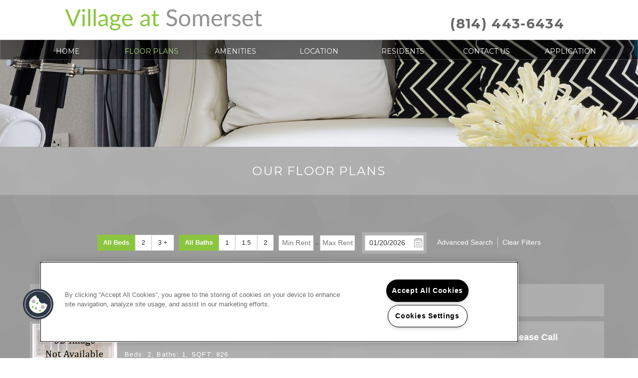

--- FILE ---
content_type: text/css; charset=utf-8
request_url: https://villageatsomerset.com/CMSPages/GetResource.ashx?stylesheetname=RPcssMaster_S0061-Lux
body_size: 8112
content:
@import url(https://fonts.googleapis.com/css?family=Montserrat:400,700);@import url(https://fonts.googleapis.com/css?family=Raleway);*{padding:0;margin:0}body{font-family:"Montserrat",Arial,sans-serif;font-size:14px;color:#fff;background-color:#8bc540}#ResBody,#ResBody #ResContainer{color:#333}h1{font-size:1.5em}p{margin-top:10px;letter-spacing:.02em;line-height:20px;color:#fff}ul{list-style-position:inside}#homeTitle h1.propertyName{text-transform:uppercase;letter-spacing:.525em;font-size:1.62em;font-family:'Raleway';color:#d3d3d3;border-bottom:1px solid #d3d3d3;max-width:800px;margin:0 auto;padding:25px 0;margin-top:50px}.full{margin:0 auto;position:relative}h1,h2,h3,h4,h5{padding:0;margin:0}a{text-decoration:none;color:#6f9d33}a:hover{text-decoration:underline}a img{text-decoration:none;border:none}.clear{clear:both}#header{margin:0 auto;overflow:hidden}#headerGallery{margin:0 auto}#headerMain{display:inline-block;width:100%;padding:10px;background-color:#929191;margin-bottom:-5px;height:80px;position:relative;z-index:1;background-color:#fff;box-shadow:0 0 60px -2px rgba(0,0,0,.1)}#header-wrapper{max-width:1024px;height:100%;margin:0 auto;position:relative}#header .logoSpan{position:relative}#header .logoSpan,#header .seo-number{float:left}#popUpWindowText p{color:#333}#header .menuHover{background:rgba(0,0,0,.7)}#headerMenu:hover{background:rgba(0,0,0,.7)}#menuElem{list-style-type:none}#menuElem li{float:left;display:inline-block}#headerMenu{height:40px;background-color:#ddd;box-sizing:border-box;position:absolute;float:left;width:100%;text-align:center;z-index:2;overflow:hidden;left:50%;top:80px;margin-left:-50%;background-color:rgba(0,0,0,.5);margin-bottom:-40px;border:solid 1px rgba(255,255,255,.2);z-index:10;transition:background-color .7s ease}#headerMenu #menuElem{clear:left;float:left;margin:0 auto;height:100%;max-width:1190px;position:relative;left:50%;text-align:center;list-style:none;max-width:1200px}#headerMenu #menuElem li{width:168px;height:100%;display:block;float:left;list-style:none;position:relative;right:50%}#headerMenu #menuElem li a{color:#fff;text-transform:uppercase;height:100%;display:block;padding-top:12px;box-sizing:border-box;font-family:"Montserrat";transition:color .3s ease}#headerMenu #menuElem li.active{position:relative}#headerMenu #menuElem li.active a,#headerMenu #menuElem li a:hover,#headerMenu #menuElem li.HighLighted a{color:#add679;text-shadow:0 0 30px #000}#headerContent{float:right;line-height:2.5em;color:#666;height:70px;position:absolute;width:375px;right:20px;top:0;display:flex;justify-content:flex-end;align-items:center}#headerContent .seo-number{font-size:1.9em;margin-top:4px;font-family:"Montserrat";color:#666;letter-spacing:.05em;font-weight:700;float:right;order:1;white-space:nowrap}#headerContent .live-chat-container{order:3}#headerContent .residents{order:2}#headerContent .seo-number:hover{cursor:default}#headerContent .live-chat-container a,#headerContent a._blank{padding:2px 20px;line-height:2.2em;margin:3px 0 0 12px;display:inline-block;width:124px;text-align:center;border:2px solid #666;box-shadow:0 0 1px #757575;color:#666;float:right;text-transform:uppercase;font-weight:700;font-family:"Montserrat";font-size:.85em;letter-spacing:.06em;transition:all .5s ease}#headerContent a:hover{color:#fff;background-color:#666}.logospan,.logoSpan img{max-width:400px;max-height:60px}.GalleryV2{background:#9c9c9c url('https://cs-cdn.realpage.com/CWS/1894546/CMSScripts/Custom/Templates/Standard/lux/images/congruent_pentagon-bg2.png');border-bottom:solid 1px #c8c8c8}#headerGallery .sliderd_container{margin:0 auto}.sliderd_container .fw-bullets{top:auto}#headerGallery .flexslider{background:none;margin:0 auto}#headerGallery .flexslider .slides{background:none}#headerGallery .flexslider .slides img{max-height:640px;margin:0 auto;width:auto!important}body .FloorPlansV3 .flexslider .slides img{width:100% !important}.flexslider .slides>li{position:relative}#headerGallery .nivo-caption h1,#headerGallery .nivo-caption{width:100%;color:#fff;background-color:rgba(0,0,0,.4);text-align:center;font-size:1em;line-height:40px;font-weight:normal;padding:0 10px;height:40px;position:absolute;bottom:0}#headerGallery .slides-banner{margin-bottom:0}#headerGallery .slides-banner li{height:260px;display:inline}@media(max-width:767px){#headerGallery .slides-banner li{height:200px}}#headerGallery .headerGalleryHome .slides-banner li{height:500px;display:inline}@media(max-width:1200px){#headerGallery .headerGalleryHome .slides-banner li{height:400px}}@media(max-width:767px){#headerGallery .headerGalleryHome .slides-banner li{height:300px}}@media(max-width:522px){#headerGallery .headerGalleryHome .slides-banner li{height:240px}}.flexslider .flex-next,.flexslider .flex-prev{margin-top:-12px}.full{background:#929191 url("https://cs-cdn.realpage.com/CWS/1894546/CMSScripts/Custom/Templates/Standard/lux/images/congruent_pentagon-bg2.png")}#page-wrapper{text-align:center;margin:0 auto;padding:20px 0 0 0;height:100%;display:inline-block;width:100%;overflow:hidden;font-size:12px}#homeTitle,#homeDescription,.page_floorplans,#page-wrapper .secondarycotent,.page_neighborhood,#main-content,.page_404,.privacy-policy-page,.thankyoupage,.specials-page{padding-left:10px;padding-right:10px}.imgVignette{display:none}.CallToActionTopElm{float:left;margin:0 12px}#ctas{display:inline-block;padding:30px 0}#ctas a{display:block;height:280px;position:relative}#cta-wrapper{background:#838282 url('https://cs-cdn.realpage.com/CWS/1894546/CMSScripts/Custom/Templates/Standard/lux/images/congruent_pentagon-bg2.png');box-shadow:0 0 200px 2px #929191;-webkit-box-shadow:0 0 200px 2px #929191;-moz-box-shadow:0 0 200px 2px #929191;box-shadow:0 0 200px 2px rgba(255,255,255,.05);-webkit-box-shadow:0 0 200px 2px rgba(255,255,255,.05);-moz-box-shadow:0 0 200px 2px rgba(255,255,255,.05);border-top:1px solid rgba(0,0,0,.05);padding:20px 0 20px 0}#cta-wrapper .body_text{background-color:#fff;background-color:rgba(255,255,255,.8);position:absolute;top:50%;left:50%;margin-top:-28px;margin-left:-113px;height:56px;width:226px;padding:18px 0;box-sizing:border-box;font-size:1.2em;font-weight:bold;text-transform:uppercase;color:#333;transition:all .5s ease}.CallToActionImage{transition:all .5s ease}.CallToActionImage:after{content:"";width:100%;height:100%;display:block;position:relative;background:#000;position:absolute;top:0;opacity:0;transition:all .5s ease}.ctaWidgetLink:hover>.CallToActionImage:after{opacity:.2}.ctaWidgetLink:hover>.body_text{background:rgba(255,255,255,1)!important;-webkit-box-shadow:0 1px 4px 1px rgba(0,0,0,.4),0 0 40px rgba(0,0,0,.1) inset;-moz-box-shadow:0 1px 4px 1px rgba(0,0,0,.4),0 0 40px rgba(0,0,0,.1) inset;box-shadow:0 1px 4px 1px rgba(0,0,0,.4),0 0 40px rgba(0,0,0,.1) inset}#cta-wrapper .body_text:before:hover,.#cta-wrapper .body_text:after:hover{content:"";position:absolute;z-index:-1;-webkit-box-shadow:0 0 20px rgba(0,0,0,.8);-moz-box-shadow:0 0 20px rgba(0,0,0,.8);box-shadow:0 0 20px rgba(0,0,0,.8);top:0;bottom:0;left:10px;right:10px;-moz-border-radius:100px / 10px;border-radius:100px / 10px;}#jgv{padding:50px 0}#jgv .slider{display:inline-block;width:100%;max-width:1040px}#jgv .slider>div{width:100%;margin:0 auto}#jgv .fw-bullets{top:initial}#rmo .rmo2Testimonial .image-Facebook,#rmo .rmo2Testimonial .image-Twitter{background-image:none}#rmo .rmo2Testimonial .testimonialIcon:before{font-family:'fontello';font-style:normal;font-weight:normal;speak:none;display:inline-block;text-decoration:inherit;margin-right:.2em;text-align:center;font-variant:normal;text-transform:none;line-height:22px;margin-left:.2em;color:#fff;border:solid 4px #fff;height:38px;width:38px;border-radius:19px;box-sizing:border-box;font-size:19px;line-height:31px}#rmo .rmo2Testimonial .testimonialIcon.image-Facebook:before{content:''}#rmo .rmo2Testimonial .testimonialIcon.image-Twitter:before{content:''}#homeDescription{max-width:1024px;margin:0 auto;padding:0 20px 60px 20px;text-align:left;font-family:'Montserrat',sans-serif}#homeTitle h1{text-transform:uppercase;color:#fff;text-align:center;margin-bottom:30px;font-size:1.8em;letter-spacing:.1em;max-width:800px;margin:30px auto;font-family:'Montserrat',sans-serif}#homeDescription h2{letter-spacing:.04em}#homeDescription p{margin-bottom:22px;line-height:20px;letter-spacing:.03em;font-size:1.1em;color:#fff}#homeDescription em{display:none}#rmo{height:320px;padding-top:50px;box-sizing:border-box;border-top:1px solid rgba(0,0,0,.1);position:relative;display:none}#rmo .rmo2Testimonial{margin:0;right:initial;width:60%;left:50%;margin-left:-30%;text-transform:uppercase}#rmo .rmo2Testimonial .pnlRmo2Opacity{background:0}#rmo .rmo2Next{display:none}#rmo #testimonialsUl{margin-top:45px}#rmo .rmo2Testimonial .pnlTestimonials{width:100%}#rmo .testimonial{font-size:1.5em;line-height:26px;height:auto}#rmo .testimonial-lightbox{color:#333}#rmo #rmo-button{height:56px;width:226px;background-color:rgba(255,255,255,.5);margin:0;left:50%;margin-left:-113px;text-transform:uppercase;position:absolute;top:215px;font-size:1.2em;font-weight:bold;text-transform:uppercase;color:#333;line-height:58px;transition:all .5s ease}#rmo #rmo-button:hover{background-color:rgba(255,255,255,1);cursor:pointer}#rmo .rmo2Testimonial{color:#fff}.page_floorplans,.page_gallery,.page_amenites,.page_neighborhood,#main-content,.page_404,.privacy-policy-page,.thankyoupage,.specials-page,.page_blog{max-width:1200px;margin:0 auto;box-sizing:border-box}.pageHeader,.page_articles h1{padding:35px 0;text-transform:uppercase;font-size:1.5em;text-shadow:none;color:#fff;font-family:"Montserrat";letter-spacing:.08em;display:block}.page_articles h1{text-align:center}.pageHeader,.page_articles h1{padding:35px 0;margin-bottom:40px;text-transform:uppercase;margin-top:0;font-size:2em;text-shadow:none;margin:-20px -100% 40px -100%;background:rgba(255,255,255,.2)}.secondarycotent{max-width:1024px;margin:0 auto}.CMSSiteMapList{text-align:left;margin:0 auto;width:102px}#neighborhood-container .multipleResults{background-color:#fff;color:#333}.SocialReferral{max-width:1200px;margin:0 auto;text-align:left}body .FloorPlansV2 #cont-leftsidebar .img_area img{border:0;max-height:initial;margin:initial;width:100% !important}#unitImagesThumbnailSlider{width:auto}.secondarycontent,#page_gallery_bottom_content{text-align:justify;margin-top:24px}#page-wrapper .secondarycotent{text-align:left}.secondarycontent h1,.secondarycontent h2{text-align:center}.fpsubtitle{text-align:left}.FloorPlansV3 #unitInfoPanel .unit-container .unit-amenity-link{background:#eee;padding:1px 3px;margin-left:6px;border-radius:2px;margin:0;display:block;margin-top:5px}#page-wrapper .FloorPlansV3 #topbar{display:inline-block}.FloorPlansV3 .availabilityFilter p{color:#333}#page-wrapper .FloorPlansV3 #topbar .open>.dropdown-menu{margin-top:-2px}.FloorPlansV3 #topbar .filters-container .dropdown-menu>li>a:hover{background:#8bc540;color:#fff}.FloorPlansV3{text-align:left}#page-wrapper .FloorPlansV3 #contentarea,.FloorPlansV3 #topbar{background:none!important}.FloorPlansV3 a{color:#fff}#page-wrapper .FloorPlansV3 .floorplan-block{background:none;border:none;background-color:#b2b2b2;background-color:rgba(255,255,255,.2)}#page-wrapper .FloorPlansV3 .floorplan-block:hover,#page-wrapper .FloorPlansV3 .floorplan-block.selected{background-color:#bdbdbd;background-color:rgba(255,255,255,.4)}#page-wrapper .FloorPlansV3 #text-area{font-size:.9em;letter-spacing:.1em;color:#fff}#page-wrapper .FloorPlansV3 #contentarea h2{color:#8bc540;padding:5px 2px 5px 0;margin-bottom:10px;font-size:1.2em;letter-spacing:.1em;display:inline-block}#page-wrapper .FloorPlansV3 #text-area .content_area{width:100%}#page-wrapper .filters-container .dropdown-toggle{background-color:#eee;border-radius:2px}#page-wrapper .tab-content.tab-fpdetails-amenities{text-align:left}#page-wrapper #topbar .filters-container .dropdown{border:none}#page-wrapper #topbar .open .dropdown-toggle{background-color:#fff}#page-wrapper .FloorPlansV3 #contentarea .specification{float:none}#page-wrapper .FloorPlansV3 #unitInfoPanel .unit-container{background-color:#b2b2b2;background-color:rgba(255,255,255,.2)}#page-wrapper .FloorPlansV3 #unitInfoPanel .unit-container:hover{background-color:#bdbdbd;background-color:rgba(255,255,255,.4)}#page-wrapper .FloorPlansV3 .butt_area .fp-price-range{color:#fff}#page-wrapper .FloorPlansV3 #unitInfoPanel .unit-container .unit-rent{margin:-10px 0 10px 0;color:#333}#page-wrapper .FloorPlansV3 #floorplan-header{background-color:#b2b2b2;background-color:rgba(255,255,255,.2);padding:10px;-webkit-border-radius:2px;-moz-border-radius:2px;border-radius:2px}#page-wrapper .FloorPlansV3 #topbar .calendra{background-color:#b2b2b2;background-color:rgba(255,255,255,.2);padding:6px;-webkit-border-radius:2px;-moz-border-radius:2px;border-radius:2px}#page-wrapper .FloorPlansV3 #unitInfoPanel .unit-list-fp-header .choice{background-color:#b2b2b2;background-color:rgba(255,255,255,.2);margin-bottom:10px}#page-wrapper .FloorPlansV3 #unitInfoPanel .unit-container .available-now{background:#eee;padding:3px;margin-left:6px;border-radius:2px}#page_fp_quote,#page_fp_quote p{color:#333}#divFpmv2Container{background-color:#fff}#page-wrapper .FloorPlansV2 #contentarea h2{font-size:14px;text-transform:uppercase}#page-wrapper .FloorPlansV2 #view-area-floor-plan .view-area-floor-plan ul li{font-size:.9em;padding-left:1em;text-indent:-1em}.page_floorplans .FloorPlansV2 #view-area-floor-plan .view-area-floor-plan .unit-show-hide,.page_floorplans .FloorPlansV2 #contentarea .button_2,.page_floorplans .FloorPlansV2 .pagination>.active>a,.page_floorplans .FloorPlansV2 .pagination>.active>span,.page_floorplans .FloorPlansV2 .pagination>.active>a:hover,.page_floorplans .FloorPlansV2 .pagination>.active>span:hover,.page_floorplans .FloorPlansV2 .pagination>.active>a:focus,.page_floorplans .FloorPlansV2 .pagination>.active>span:focus{color:#fff}.page_floorplans .FloorPlansV2 #view-area-floor-plan .view-area-floor-plan .unit-show-hide{width:15%}.page_floorplans .FloorPlansV2 #contentarea{text-align:left}.FloorPlansV2 .read-more-fp ul{line-height:16px;color:#333}.page_floorplans .FloorPlansV2 .amenities-title-1{color:#fff}.FloorPlansV1 .AmenityBoxHorizontal span.SectionTitle{background-color:#838282;width:100%;display:block;padding:10px}.FloorPlansV1 #page_floorplans .Apartment{text-align:left}.FloorPlansV1 #fpw_fp_desctiption{padding-left:30px;margin-bottom:22px}.FloorPlansV1 #fpw_fp_desctiption ul{margin-left:30px}.FloorPlansV1 #ulResidenceFeatures{padding:20px;margin-left:40px!important}.FloorPlansV1 #h1_residence_features{padding:20px 0;text-transform:uppercase;font-size:1.5em;text-shadow:none;font-family:"Montserrat";letter-spacing:.2em}#page-wrapper .page_amenites .dvAmenityZone .slider{width:315px;height:246px;float:left;position:static}.page_amenites #amenityTopPanel .flex-control-paging li a{border:2px solid #8bc540}#page-wrapper .page_amenites #amenityTopPanel .flex-control-paging li a.flex-active{border:2px solid #7db139}#page-wrapper .page_amenites .slider{width:100%}#page-wrapper #amenityTopPanel #communityAmenties{background-color:#929191!important}.page_amenites .parking-container{border:none}.page_amenites .pet-policy-container{border:none}.page_amenites #communityAmenties ul li{color:#fff}#page-wrapper #communityAmenties #divshowallcommunities a#showallcommunities{float:left}#page-wrapper .parkingDetails h3,#page-wrapper .pet-policy-details h3,#AmenitiesContent h4{background-color:rgba(255,255,255,.2);padding:10px;text-align:left;color:#fff}.pet-policy-details .div-label-discription,.pet-policy-details .div-label{line-height:1.5em}#page-wrapper .pet-policy-container{margin:0 10px}#page-wrapper #amenityTopPanel #communityAmenties{width:42.8%;padding:20px 0 20px 20px;margin-left:42px}#page-wrapper #amenityTopPanel #galleryContainer{width:40%;float:right}#page-wrapper .pet-policy-details{background:none}#page-wrapper .pet-policy-details h3{background:#929191 url("https://cs-cdn.realpage.com/CWS/1894546/CMSScripts/Custom/Templates/Standard/lux/images/paw.png")center left 6px no-repeat;padding-left:40px}#page-wrapper .parkingDetails{background:none;padding:0}#page-wrapper .parkingDetails h3{background:#929191 url("https://cs-cdn.realpage.com/CWS/1894546/CMSScripts/Custom/Templates/Standard/lux/images/car.png")center left 6px no-repeat;padding-left:40px}#page-wrapper #AmenitiesContent{max-width:1130px;margin:0 auto;padding:40px;text-align:justify}#page-wrapper .featured-amenities{text-align:left;border:none}#page-wrapper .featured-amenities .section{color:#fff;list-style-type:none}#page-wrapper .featured-amenities .section.hover:before{content:".";position:relative;left:-6px;top:-4px}#page-wrapper .dvAmenityZone .flexslider .slides img{min-height:246px;width:auto}#page-wrapper .featured-amenities .section.hover.viewmore{float:none}#page-wrapper .featured-amenities .section.hover.viewmore span{font-weight:bold}#page-wrapper .featured-amenities .section.hover.viewmore:before{display:none}#page-wrapper #dialogamenties{text-align:left;padding:0 20px}#page-wrapper .featured-amenities .section li span{color:#fff;font-size:14px}#page-wrapper .web_dialog{height:auto;padding-bottom:20px}#page-wrapper .amenities-list{text-align:left}#page-wrapper .amenities-list h3{color:#fff}#page-wrapper .amenities-list ul{padding-left:16px}#page-wrapper .amenities-list li,#page-wrapper .amenities-list li span{color:#fff;color:#666;list-style-position:inside;white-space:nowrap;overflow:hidden;text-overflow:ellipsis}#page-wrapper .show-all-less{color:#fff;right:20px}#page-wrapper .show-all-less:hover{cursor:pointer}#page-wrapper #divAptAmenityContainerTitle{text-align:left}#page-wrapper .page_amenites #galleryContainer .nivo-caption{background-color:#929191}.neighborhood-widget *{box-sizing:border-box}.neighborhood-widget .neighborhood-widget__search .form-group{text-align:left;border-bottom:1px solid rgba(255,255,255,.1)}.neighborhood-widget .neighborhood-widget__search .form-group .form-control{border:none !important}.neighborhood-widget p{color:#666}.neighborhood-widget .neighborhood-widget__categories{text-align:left}.page_neighborhood .neighborhood-widget .neighborhood-widget__nav{top:30px;text-align:left}body .neighborhood-widget .neighborhood-widget__marker{padding:15px 0}#neighborhood_bottom_content{margin-top:50px;text-align:justify}.page_neighborhood #tabDirectionsHeader{text-align:left}#panel-container #MapArea .infoBox{text-align:left;color:#333}#page-wrapper .neighborhood-search-panel label{color:#333}#page-wrapper .rp_n_3_SearchRadius label{color:#333}#page-wrapper #topPanel .topPanel-PropertyAddress span{color:#333;padding-top:5px}#page-wrapper #topPanel{padding-bottom:5px}#p_lt_zoneContent_pageplaceholder_p_lt_zoneWidgetsTitle_WebPartLoader_pnlContainer{display:inline-block;width:100%}#page-wrapper .mCustomScrollBox{height:513px!important}#page-wrapper #categoriesContainer{text-align:left}#page-wrapper #categoriesContainer button.categoryBtn{color:#666;padding:5px}#page-wrapper #categoriesContainer button.categoryBtn:hover,#page-wrapper #categoriesContainer button.categoryBtnActive{background-color:#b2b2b2;background-color:rgba(255,255,255,.2);padding:5px}#page-wrapper #rp_n_3_container{margin:0 auto;max-width:100%}#page-wrapper .rp_n_3_RightContainer #MapArea{width:100%!important}#page-wrapper #rp_n_3_accordion h2{background-image:none;border-top:2px solid #929191}#page-wrapper #rp_n_3_accordion .pane a{background-color:#f3f9eb;background-image:none;text-align:left;border-bottom:1px solid #e7f3d8;color:#0d1306}#page-wrapper .drivingDirections,#page-wrapper .drivingDirections p{color:#333;border:none;line-height:1.5em;text-align:left}.page_neighborhood .drivingDirections h2{margin-bottom:20px;text-transform:capitalize}#page-wrapper #tabDirectionsContent{text-align:left !important}.page_contactus .shortblurcontact-text{margin:20px;padding:8px}#ContactContent{text-align:justify;margin-top:32px}#page-wrapper .DefaultTop{background:none;border:none;-webkit-border-radius:2px;-moz-border-radius:2px;border-radius:2px}#page-wrapper .contactUs .DefaultMiddle .rightColumn{border:none;-webkit-border-radius:2px;-moz-border-radius:2px;border-radius:2px}#page-wrapper .leftColumn{padding:0 20px 20px;box-sizing:border-box}#page-wrapper .div-left-form .div-left .input_form{margin-bottom:10px}#page-wrapper .div-right div .input_form{margin-bottom:14px}#page-wrapper .required-field-mark{padding-right:5px}#page-wrapper #left-contact{background-color:#b2b2b2;background-color:rgba(255,255,255,.2);margin-top:15px}#page-wrapper .contactdetail h3,#page-wrapper .contactUs .office_hours h3,#page-wrapper #left-contact h3{color:#6f9d33}#page-wrapper #widget_contact_us_2 #cu_2_body .right{text-align:left}#page-wrapper #cu_2_body #cu_2_formdiv div.cu-2-submit{float:left;margin:10px 0}#cu_2_body .cu-2-submit .btn-txt2{color:#fff}.cu_2_error{clear:both}.slider .fw-right-arrow:after,.slider .fw-left-arrow:after{color:#777;color:rgba(0,0,0,.7);font-size:22px;height:40px;width:40px;line-height:40px;text-shadow:none;box-sizing:border-box;background-color:#fff;background-color:rgba(255,255,255,.4);border-radius:20px;box-shadow:0 0 4px 0 rgba(50,50,50,.1)}.slider .gs-right-arrow:after,.slider .gs-left-arrow:after{color:#777;color:rgba(0,0,0,.7);font-size:44px;height:80px;width:80px;line-height:80px;text-shadow:none;box-sizing:border-box;background-color:#fff;background-color:rgba(255,255,255,.4);border-radius:40px;box-shadow:0 0 4px 0 rgba(50,50,50,.1)}.slider .gs-right-arrow:after{margin-left:-60px}.fw-left-arrow:after{padding-right:8px}.slider .fw-right-arrow{margin-right:30px}#page-wrapper .gallerySquareContainer #widget_header_buttons a.column3:hover,#widget_header_buttons a.column3.selected{border:1px solid #fff!important}#page-wrapper .gallerySquareContainer #widget_header_buttons a.column4:hover,#widget_header_buttons a.column4.selected{border:1px solid #fff!important}#page-wrapper .gallerySquareContainer #widget_header_buttons a#btnPlaySlideshow:hover{border:1px solid #fff!important}#page-wrapper .gallerySquareContainer .mix .titles p{background:#6f9d33}#page-wrapper .gallerySquareContainer .meta.name{margin:2px 5px 0 0}#page-wrapper .gallerySquareContainer .img_wrapper img{box-shadow:0 0 0 5px #fff}body .full .flexslider{width:100%;border:none}.gallerySquareContainer{width:90%;margin:0 auto}.page_articles{text-align:left;max-width:1200px;margin:0 auto}.seoBreadCrumbs{float:left;padding-top:5px}.page_articles h2{margin:10px 0;text-decoration:underline}#page-wrapper #carousel{box-sizing:border-box;background:#9c9c9c!important}.page_blog .blog-pager-list{padding-right:200px}#footer{margin:0 auto;min-height:210px;background-color:#fff;text-align:center;color:#999;padding-bottom:10px;margin-top:40px}#footer #menuElem{display:inline-block;margin:0 auto;padding:0 6px;max-width:1026px;margin:25px 0 12px 0}#footer #menuElem li{margin:0 15px}#footer .seo-number{float:none !important}#footer #menuElem li a{color:#666;font-size:.88em}#footer #menuElem li a:hover{border-bottom:1px dotted #999}#footer .mobilePhoneFooter{display:none;font-size:1.2em}#footer .clickToPopUp{clear:both;font-size:.88em;padding:10px 0}#footer #rplogo,#footer #pmclogo{margin-left:8px;margin-right:8px}body #ADA-HUD-Links{margin-left:25px;margin-right:25px}body #ADA-HUD-Links a svg{transition:all .3s ease}body #ADA-HUD-Links a:hover svg{fill:#8bc540}@font-face{font-family:'fontello';src:url('https://cs-cdn.realpage.com/CWS/1894546/CMSScripts/Custom/Templates/Standard/lux/fonts/fontello.eot');src:url('https://cs-cdn.realpage.com/CWS/1894546/CMSScripts/Custom/Templates/Standard/lux/fonts/fontello.eot') format('embedded-opentype'),url('https://cs-cdn.realpage.com/CWS/1894546/CMSScripts/Custom/Templates/Standard/lux/fonts/fontello.woff') format('woff'),url('https://cs-cdn.realpage.com/CWS/1894546/CMSScripts/Custom/Templates/Standard/lux/fonts/fontello.ttf') format('truetype'),url('https://cs-cdn.realpage.com/CWS/1894546/CMSScripts/Custom/Templates/Standard/lux/fonts/fontello.svg') format('svg');font-weight:normal;font-style:normal}[class^="icon-"]:before,[class*=" icon-"]:before{font-family:'fontello';font-style:normal;font-weight:normal;speak:none;display:inline-block;text-decoration:inherit;width:1em;margin-right:.2em;text-align:center;font-variant:normal;text-transform:none;line-height:1em;margin-left:.2em}.icon-mobile:before{display:inline-block !important}.icon-chat-empty:before{content:''}.icon-mobile:before{content:'' !important}.icon-rss:before{content:''}.icon-clock:before{content:''}.icon-menu:before{content:''}.icon-lock:before{content:''}.icon-location:before{content:''}.icon-youtube-play:before{content:''}[class^="sicon-"]:before,[class*=" sicon-"]:before{font-family:'fontello';font-style:normal;font-weight:normal;speak:none;display:inline-block;text-decoration:inherit;width:1em;margin-right:.2em;text-align:center;font-variant:normal;text-transform:none;line-height:22px;margin-left:.2em;color:#fff}.sicon-twitter:before{content:''}.sicon-pinterest:before{content:''}.sicon-facebook:before{content:''}.sicon-youtube:before{content:''}.sicon-linkedin:before{content:''}.sicon-google:before{content:''}.sicon-google-search:before{content:''}.sicon-blog:before{content:''}.sicon-yelp:before{content:''}.sicon-myspace:before{content:''}.sicon-foursquare:before{content:''}.sicon-flickr:before{content:''}.sicon-instagram:before{content:'('}.sicon-apartmentratingscom:before{content:'';padding-left:0}.social_media em{font-size:18px;background-color:#333;height:30px;width:30px;border-radius:50%;display:block;float:left;line-height:31px;margin:4px;padding:0 1px;transition:all .3s ease}.social_media em:hover{background-color:#8bc540}#footer .social_media{text-align:center;background-color:#fff;margin:0 auto;display:inline-block;position:relative;z-index:2;padding:0 12px}#footer #social-cont:after{content:"";height:100%;width:100%;border-top:solid 1px #ccc;display:block;position:relative;top:-18px;margin:0 auto;width:60%}#footer .social_media a{display:inline-block}#footer .office-hours{margin:10px 0;font-size:.88em;color:#666}#footer .office-hours pre{white-space:nowrap;font-family:'Montserrat',sans-serif}#footer .address{font-size:.88em;color:#666;margin-top:10px}#footer .seo-number,#footer .seo-number a{color:#666}#footer .seo-number:hover{cursor:default}#footer .seo-number:before{color:#666}#footer #pmclogo,#footer #accessibility-icons,#footer #rplogo{display:inline-block}#footer #pmclogo a img{max-height:31px;width:auto}#footer #footer-icons{display:inline-block;margin-top:20px;padding-bottom:20px}#footer #footer-icons .icon_handicap img,#footer #footer-icons .icon_equal img{height:25px;margin:0 5px}#footer #footer-icons .icon_handicap img{position:relative;top:-2px}#mnav{display:none}#mnav #menuElem li{float:none;display:inline}#mnav #menuElem li.active,#mnav #menuElem li.HighLighted{background-color:#333;background-color:rgba(255,255,255,.1);color:#fff;display:block}#mnav #menuElem li.active a{border-bottom:none}#mnav #menuElem{background:url('https://cs-cdn.realpage.com/CWS/1894546/CMSScripts/Custom/Templates/Standard/lux/images/rockywallDark.png')}.mm-list>li>a,.mm-list>li>span{letter-spacing:.2em;border-bottom:1px solid #333;text-transform:capitalize}#mheader{position:absolute;z-index:3;left:25px;font-size:2.8em}#mheader a{display:none}#mheader a:before{content:"";font-family:"fontello";display:inline-block}#mnav .mm-list>li:not(.mm-subtitle):not(.mm-label):not(.mm-noresults):after{border:none}@media all and (min-width:701px){.select-units-only{margin-right:15px}}@media all and (max-width:1248px){#page-wrapper{padding:20px 0 60px 0}}@media all and (max-width:1200px){.pageHeader{margin:-20px -20px 40px -20px;padding:35px 20px}}@media all and (max-width:1067px){#ctas{width:708px}.CallToActionTopElm:nth-child(3){margin-top:20px;width:100%}}@media all and (max-width:960px){#page-wrapper .FloorPlansV3 #topbar{display:initial}.FloorPlansV3 #topbar .filters-container .dropdown-toggle{width:92%;display:inline-block;border:none;box-shadow:none;box-sizing:border-box}#page-wrapper .FloorPlansV3 #topbar .open .dropdown-toggle{background-color:#456220!important}.FloorPlansV3 #topbar .filters-container .dropdown{padding:10px 0}#page-wrapper .FloorPlansV3 #topbar .dropdown-menu{width:92%!important;margin-top:-10px!important;border-radius:0;box-sizing:border-box;margin-left:4%}#page-wrapper .FloorPlansV3 .open .caret{display:inline-block;width:0;height:0;vertical-align:top;border-top:none;border-bottom:6px solid #fff;border-right:6px solid transparent;border-left:6px solid transparent;content:""}#page-wrapper .FloorPlansV3 .open .dropdown-menu:after{webkit-box-shadow:none;-moz-box-shadow:none;box-shadow:none}#page-wrapper #topbar .filters-container .dropdown{border-bottom:1px solid #9c9c9c}#page-wrapper .page_floorplans .FloorPlansV3 .content_area,#page-wrapper .page_floorplans .FloorPlansV3 .content_area .specification{text-align:left!important}.FloorPlansV3 .butt_area{padding-left:198px}#page-wrapper .FloorPlansV3 .butt_area .fp-price-range{text-align:left!important}.fp-action-btn{width:160px}}@media all and (max-width:938px) and (min-width:768px){#headerContent>a{position:absolute;right:10px;top:44px;width:100%}}@media all and (max-width:938px){#mnav.mm-opened{display:block!important}#mheader{top:0;left:25px;font-size:2.8em;height:70px;display:flex;justify-content:center;align-items:center}#headerMain{border-bottom:8px solid #eee}#header-wrapper{display:flex;justify-content:center;align-items:center}.logospan,.logoSpan img{max-height:50px}#headerContent{line-height:2.5em;color:#666;height:50px;position:absolute;width:375px;right:0;top:0;display:flex;justify-content:flex-end;align-items:center;margin-top:0}#headerContent .live-chat-container a,#headerContent a._blank{text-indent:11px;overflow:hidden;height:36px;width:36px;-webkit-border-radius:18px;-moz-border-radius:18px;border-radius:19px;padding:0;background-color:#666;border:none;margin-right:12px}#headerContent #_lpChatBtn{transition:none}#headerContent #_lpChatBtn:before{content:"";font-family:FontAwesome;font-size:1.9em;margin-left:-5px;margin-right:12px;line-height:36px;color:#fff}#headerContent #_lpChatBtn:hover:before{color:#8bc540}.menu-hide:before{content:"";font-family:FontAwesome;color:#f1f1f1;font-size:1.9em;margin-left:-5px;margin-right:12px;width:100%;height:100%;display:block;line-height:37px;color:#fff}#headerContent a{transition:none}.menu-hide:hover:before{color:#8bc540}#headerContent .seo-number{position:static;text-align:right}#mheader a{display:block;color:#666}#headerMenu{display:none}#homeTitle h1{font-size:1.8em}#homeDescription h2{font-size:1.5em;padding:10px 0}#page-wrapper #amenityTopPanel #galleryContainer{width:40%;padding-right:40px}#page-wrapper .dvAmenityZone .flexslider .slides img{width:100%}#page-wrapper #topPanel .topPanel-PropertyAddress{padding-top:16px}#page-wrapper #topPanel .topPanel-PropertyAddress img{background-size:16px;margin:0}#page-wrapper .leftColumn{padding:0 10px 10px}h6{font-size:1.2em;width:90%}}@media all and (width:768px){#headerContent>a{position:relative}}@media all and (max-width:768px){#cta-wrapper .body_text{height:72px;width:294px;margin-top:-36px;margin-left:-147px;font-size:1.7em;padding:24px 0}#homeTitle h1{margin:15px auto}#footer #social-cont:after{width:80%}#headerContent{min-width:96px}#page-wrapper #communityAmenties ul li{color:#fff}#page-wrapper #divPetPolicyDetails,#page-wrapper #divParkingDetails{float:none;padding:0 40px}#page-wrapper .leftColumn{height:auto}#page-wrapper #left-contact{padding:10px!important;box-sizing:border-box}#rmo .rmo2Testimonial{width:70%;margin-left:-35%}.CallToActionTopElm{float:none;margin:0 0 20px 0;display:inline-block;width:100%}#ctas{width:auto}#ctas a{height:auto;width:90%;margin:0 auto}.CallToActionImage,.CallToActionImage img{width:100%}.CallToActionTopElm:nth-child(3){margin-top:0}#headerContent .seo-number{position:initial;font-size:initial;margin:0;float:right;text-indent:4px;overflow:hidden;width:36px;height:36px;background-color:#666;-webkit-border-radius:18px;-moz-border-radius:18px;border-radius:18px;margin-left:12px;margin-top:4px}#headerContent .seo-number:hover:before{color:#8bc540}.seo-number:before{content:'';font-family:'fontello';font-style:normal;font-weight:normal;speak:none;display:inline-block;text-decoration:inherit;width:1em;margin-right:.2em;text-align:center;font-variant:normal;text-transform:none;line-height:22px;color:#fff;padding-left:1px;font-size:1.4em;line-height:35px}#footer .office-hours pre{white-space:pre}#headerContent .live-chat-container a,#headerContent a._blank{margin:3px 0 0 12px}}@media all and (max-width:700px){.page_amenites #galleryContainer{display:none}#amenityTopPanel{width:100%;display:inline-block;padding:0 10px;box-sizing:border-box}#page-wrapper #amenityTopPanel #communityAmenties{width:100%;padding:10px 30px;margin-left:0;box-sizing:border-box}}@media all and (max-width:480px){#headerContent #_lpChatBtn:before{font-size:1.7em;margin-left:-2px;line-height:30px}.seo-number:before{font-size:1.2em;padding-left:0;line-height:30px}.logospan,.logoSpan img{max-width:100px}#footer .seo-number:before{font-size:1em}#footer #social-cont:after{width:95%}#mheader{float:left;z-index:9000;left:20px}#header-wrapper #headerContent{width:auto;min-width:75px}#rmo .rmo2Testimonial .pnlRmo2Opacity{width:auto}#headerContent .seo-number{width:31px;height:31px}#headerContent .seo-number{-webkit-border-radius:16px;-moz-border-radius:16px;border-radius:16px}#headerContent .seo-number:before{margin-left:0}#headerContent{line-height:2.3em;padding-top:10px}#headerContent{min-width:initial;width:100%;margin-top:4px}#headerContent .live-chat-container a,#headerContent a._blank{margin-left:6px}#homeDescription h2{font-size:1.1em;box-sizing:border-box;letter-spacing:.09em}#headerContent .live-chat-container a,#headerContent a._blank{height:31px;width:31px;text-indent:6px;line-height:2.25em;margin-right:6px}.menu-hide:before{margin-left:-3px}#homeDescription p{text-align:center}#page-wrapper .FloorPlansV3 .dropdown-more .dropdown-menu{width:auto}#ctas a{position:relative;height:auto}#cta-wrapper .body_text{position:absolute;top:50%;left:50%;margin-top:-28px;margin-left:-113px;height:56px;width:226px;font-size:1.2em;padding:18px 0}#page-wrapper .leftColumn{margin:0}#rmo .rmo2Testimonial{width:80%;margin-left:-40%}#footer #menuElem{display:none}#footer .social_media{margin:10px 0 auto}#footer .office-hours pre{font-family:inherit}#footer .mobilePhoneFooter{display:block}#footer .address .seo-number{display:none}#Neighborhood #topLeftSide{float:none;margin:0 auto;text-align:center;width:75%}#Neighborhood select#dropSearchRadius{width:50% !important}#topLeftSide .rp_n_3_SearchRadius{width:auto !important;background:transparent !important;color:#333 !important;border:0 !important;margin:0 0 !important;margin-top:-15px !important}#topLeftSide .rp_n_3_SearchRadius label{float:left !important;color:#333 !important;margin-top:8px !important}#Neighborhood #topPanel .neighborhood-search-panel{margin:-7px 15px 0 0 !important;border-radius:2px !important}#Neighborhood #topPanel .topPanel-PropertyAddress img{float:left;margin:-6px 10px 0 0}#Neighborhood .neighborhood-search-panel input.searchTextBox{margin:-7px 0 0 20px;border:solid 1px #d3d3d3}#page-wrapper #topPanel .neighborhood-search-panel{height:auto}#topPanel .neighborhood-search-panel{box-sizing:content-box}button#btnSearchVenues.button{padding:0 !important}#panel-container{margin:auto !important}#panel-container .infoBox{color:#666}#panel-container .venue .venueDetails{margin-top:40px}#panel-container #leftPanelTabs .mCSB_container{margin-right:4px}.rp_n_3_SearchRadius label,#leftPanelTabs ul li a.tab,.venue,.venueScore{-webkit-box-sizing:content-box !important;box-sizing:content-box !important}#leftPanelTabs .directionTypeIconSelected,#leftPanelTabs .btnCalculateDirections{background-color:#8bc540 !important}.venue .venueDetails .venueName a{color:#666 !important}#categoriesContainer{padding-left:13% !important}div#tabDirectionsHeaderTypes{width:60% !important;margin:auto !important}#leftPanelTabs .wayPointLabel{margin-right:5px;font-weight:bold;font-size:1em}#tabDirectionsInstructions p{font-family:'Open sans',sans-serif;margin:1em !important}#rmo .testimonial{font-size:1.2em}.page_floorplans>h1:nth-child(1),.page_gallery>h1:nth-of-type(1),.dvAmenityZone>h1:nth-child(1),.page_neighborhood>h1:nth-child(2),#main-content>h1:nth-child(1),.siteMap>h1:nth-child(1),.page_contactus h1:nth-child(1){font-size:1.2em}.page_floorplans .FloorPlansV2 #view-area-floor-plan .view-area-floor-plan .unit-show-hide{width:50%}#header-wrapper #headerContent{min-width:75px;padding:0;float:right}span.residents{width:31px;margin:3px;float:right}#headerContent .live-chat-container a,#headerContent a._blank{height:31px;width:31px;text-indent:6px;line-height:2.25em;margin-right:6px;margin:0}div#p_lt_zoneHeaderContent_LiveChatV1_pnlLiveChat{width:31px;margin:3px;float:right}#headerContent .seo-number{margin:3px}#headerContent a{width:31px;margin:3px;float:right}}@media(max-width:320px){#dropSearchRadius{margin-right:30px !important}}body .rplogo a img{vertical-align:initial}@media(max-width:767px){#page-wrapper .leftColumn{padding:0 0 10px}}.footer-links{padding-top:15px;font-size:.8rem !important}.footer-links span.bar{margin:0 5px}body .FloorPlansV2 .fp-switch-tabs .btn{font-size:14px;line-height:1.2}.optional-footer{margin-top:40px;color:#fff;background:rgba(51,51,51,.8);padding:1em 0}.optional-footer-text{max-width:1200px;width:100%;padding:0 1em .5em;margin:0 auto;box-sizing:border-box;text-align:center}body .fp-dropdown,.fp3-drop-lease-terms{width:200px}.availabilityFilter2 .fp-dropdown-toggle i.fa.fa-caret-down{position:absolute;right:5px;top:50%;transform:translateY(-50%)}@media only screen and (max-width:1024px){.popUpWindowDialog #popBtnClose{transform:translate(0,0) !important}}.rptw-modal p{color:#333}@media(max-width:480px){html.mm-opened .media-viewer-btn-container{z-index:99999;left:20px;top:calc(100vh - 100px)}}#amenityBottomPanel,#amenityTopPanel span.select-units-only{color:#fff}

--- FILE ---
content_type: text/css; charset=utf-8
request_url: https://villageatsomerset.com/CMSPages/GetResource.ashx?stylesheetname=RpTheme-Luxe-Hide-Residents
body_size: -308
content:
.residents{display:none}

--- FILE ---
content_type: application/x-javascript; charset=utf-8
request_url: https://villageatsomerset.com/CmsSiteManager/callback.aspx?act=Proxy/GetFloorPlans&callback=jQuery18205742596626701229_1768922091923&_=1768922093220
body_size: 1209
content:
jQuery18205742596626701229_1768922091923({"id":6437750,"name":"The Village at Somerset","floorplans":[{"id":7454240,"name":"Two bedroom/ one bath","totalRoomCount":0,"floorCount":0,"bedRooms":"2","bathRooms":"1","livingRooms":null,"propertyType":null,"depositTypeString":null,"depositAmount":0.0,"depositDescription":null,"fireplaceType":null,"floorType":null,"heatType":null,"rangeType":null,"airConditionType":null,"floorPlanImages":[{"src":"https://capi.myleasestar.com/v2/dimg/60659706/%s/60659706.png","httpsSrc":"https://capi.myleasestar.com/v2/dimg/60659706/%s/60659706.png","caption":null,"subtext":"","maxWidth":"300","maxHeight":"300","tag":"Photo","displaySequence":10,"mediaId":60659706,"alt":"Two bedroom/ one bath: Beds - 2: Baths - 1: SqFt Range - 826 to 826","mediaType":"essential","leadChannelIds":null}],"floorPlanVideos":[],"floorPlanMedia":[],"floorPlanAmenities":["Air Conditioning"],"floorPlanCustomAmenities":["Energy Star Appliances","Some Paid Utilities (call for details)","Linen Closets","Private Entrances","Newly Remodeled Community"],"rentRange":"Please Call","rentType":"Please Call","specials":null,"comment":null,"minimumSquareFeet":826,"maximumSquareFeet":826,"minimumMarketRent":0.0,"maximumMarketRent":0.0,"applicationFee":0.0,"note":null,"diagramUrl":null,"printBrochureUrl":null,"numberOfUnitsDisplay":3,"floorplanPartnerId":null,"fpStandardAmenities":[{"displaySequence":20,"amenityPartnerId":null,"name":"Air Conditioning","id":"33","imageUrl":null,"httpsImageUrl":null,"unifiedImageUrls":null,"unifiedHttpImageUrls":null,"mitsAmenityName":"AirConditioner","display":true,"leased":true,"description":null,"amenityType":"FP_AMENITY","actualName":"Air Conditioning","partnerPropertyIds":[],"tours":[]}],"fpCustomAmenities":[{"displaySequence":1,"amenityPartnerId":null,"name":"Energy Star Appliances","id":"467869376","imageUrl":null,"httpsImageUrl":null,"unifiedImageUrls":null,"unifiedHttpImageUrls":null,"mitsAmenityName":null,"display":true,"leased":true,"description":null,"amenityType":"FP_CUSTOM_AMENITY","actualName":"Energy Star Appliances","partnerPropertyIds":[],"tours":[]},{"displaySequence":5,"amenityPartnerId":null,"name":"Some Paid Utilities (call for details)","id":"467869380","imageUrl":null,"httpsImageUrl":null,"unifiedImageUrls":null,"unifiedHttpImageUrls":null,"mitsAmenityName":null,"display":true,"leased":true,"description":null,"amenityType":"FP_CUSTOM_AMENITY","actualName":"Some Paid Utilities (call for details)","partnerPropertyIds":[],"tours":[]},{"displaySequence":9,"amenityPartnerId":null,"name":"Linen Closets","id":"467869384","imageUrl":null,"httpsImageUrl":null,"unifiedImageUrls":null,"unifiedHttpImageUrls":null,"mitsAmenityName":null,"display":true,"leased":true,"description":null,"amenityType":"FP_CUSTOM_AMENITY","actualName":"Linen Closets","partnerPropertyIds":[],"tours":[]},{"displaySequence":14,"amenityPartnerId":null,"name":"Private Entrances","id":"467869389","imageUrl":null,"httpsImageUrl":null,"unifiedImageUrls":null,"unifiedHttpImageUrls":null,"mitsAmenityName":null,"display":true,"leased":true,"description":null,"amenityType":"FP_CUSTOM_AMENITY","actualName":"Private Entrances","partnerPropertyIds":[],"tours":[]},{"displaySequence":15,"amenityPartnerId":null,"name":"Newly Remodeled Community","id":"467869390","imageUrl":null,"httpsImageUrl":null,"unifiedImageUrls":null,"unifiedHttpImageUrls":null,"mitsAmenityName":null,"display":true,"leased":true,"description":null,"amenityType":"FP_CUSTOM_AMENITY","actualName":"Newly Remodeled Community","partnerPropertyIds":[],"tours":[]}],"unitAmenities":null,"groupingAndMappingPartnerIds":["485901","485902"],"phasedPropertyGroupingAndMappingPartnerIds":null,"availabilityUrl":"","militaryLowRankBand":null,"militaryHighRankBand":null,"incomeRestricted":false},{"id":7454241,"name":"Three bedroom/1.5 bath","totalRoomCount":0,"floorCount":0,"bedRooms":"3","bathRooms":"1.5","livingRooms":null,"propertyType":null,"depositTypeString":null,"depositAmount":0.0,"depositDescription":null,"fireplaceType":null,"floorType":null,"heatType":null,"rangeType":null,"airConditionType":null,"floorPlanImages":[{"src":"https://capi.myleasestar.com/v2/dimg/60659707/%s/60659707.png","httpsSrc":"https://capi.myleasestar.com/v2/dimg/60659707/%s/60659707.png","caption":null,"subtext":"","maxWidth":"300","maxHeight":"300","tag":"Photo","displaySequence":10,"mediaId":60659707,"alt":"Three bedroom/1.5 bath: Beds - 3: Baths - 1.5: SqFt Range - 1012 to 1121","mediaType":"essential","leadChannelIds":null}],"floorPlanVideos":[],"floorPlanMedia":[],"floorPlanAmenities":["Air Conditioning"],"floorPlanCustomAmenities":["Energy Star Appliances","Some Paid Utilities (call for details)","Linen Closets","Newly Remodeled Community","Private Entrances"],"rentRange":"$1,044","rentType":"Rent Range","specials":null,"comment":null,"minimumSquareFeet":1012,"maximumSquareFeet":1121,"minimumMarketRent":1044.0,"maximumMarketRent":1044.0,"applicationFee":0.0,"note":null,"diagramUrl":null,"printBrochureUrl":null,"numberOfUnitsDisplay":3,"floorplanPartnerId":null,"fpStandardAmenities":[{"displaySequence":20,"amenityPartnerId":null,"name":"Air Conditioning","id":"33","imageUrl":null,"httpsImageUrl":null,"unifiedImageUrls":null,"unifiedHttpImageUrls":null,"mitsAmenityName":"AirConditioner","display":true,"leased":true,"description":null,"amenityType":"FP_AMENITY","actualName":"Air Conditioning","partnerPropertyIds":[],"tours":[]}],"fpCustomAmenities":[{"displaySequence":2,"amenityPartnerId":null,"name":"Energy Star Appliances","id":"467869377","imageUrl":null,"httpsImageUrl":null,"unifiedImageUrls":null,"unifiedHttpImageUrls":null,"mitsAmenityName":null,"display":true,"leased":true,"description":null,"amenityType":"FP_CUSTOM_AMENITY","actualName":"Energy Star Appliances","partnerPropertyIds":[],"tours":[]},{"displaySequence":4,"amenityPartnerId":null,"name":"Some Paid Utilities (call for details)","id":"467869379","imageUrl":null,"httpsImageUrl":null,"unifiedImageUrls":null,"unifiedHttpImageUrls":null,"mitsAmenityName":null,"display":true,"leased":true,"description":null,"amenityType":"FP_CUSTOM_AMENITY","actualName":"Some Paid Utilities (call for details)","partnerPropertyIds":[],"tours":[]},{"displaySequence":7,"amenityPartnerId":null,"name":"Linen Closets","id":"467869382","imageUrl":null,"httpsImageUrl":null,"unifiedImageUrls":null,"unifiedHttpImageUrls":null,"mitsAmenityName":null,"display":true,"leased":true,"description":null,"amenityType":"FP_CUSTOM_AMENITY","actualName":"Linen Closets","partnerPropertyIds":[],"tours":[]},{"displaySequence":11,"amenityPartnerId":null,"name":"Newly Remodeled Community","id":"467869386","imageUrl":null,"httpsImageUrl":null,"unifiedImageUrls":null,"unifiedHttpImageUrls":null,"mitsAmenityName":null,"display":true,"leased":true,"description":null,"amenityType":"FP_CUSTOM_AMENITY","actualName":"Newly Remodeled Community","partnerPropertyIds":[],"tours":[]},{"displaySequence":12,"amenityPartnerId":null,"name":"Private Entrances","id":"467869387","imageUrl":null,"httpsImageUrl":null,"unifiedImageUrls":null,"unifiedHttpImageUrls":null,"mitsAmenityName":null,"display":true,"leased":true,"description":null,"amenityType":"FP_CUSTOM_AMENITY","actualName":"Private Entrances","partnerPropertyIds":[],"tours":[]}],"unitAmenities":null,"groupingAndMappingPartnerIds":["485904","485903"],"phasedPropertyGroupingAndMappingPartnerIds":null,"availabilityUrl":"","militaryLowRankBand":null,"militaryHighRankBand":null,"incomeRestricted":false},{"id":7454242,"name":"Four bedroom/two bath","totalRoomCount":0,"floorCount":0,"bedRooms":"4","bathRooms":"2","livingRooms":null,"propertyType":null,"depositTypeString":null,"depositAmount":0.0,"depositDescription":null,"fireplaceType":null,"floorType":null,"heatType":null,"rangeType":null,"airConditionType":null,"floorPlanImages":[{"src":"https://capi.myleasestar.com/v2/dimg/60659708/%s/60659708.png","httpsSrc":"https://capi.myleasestar.com/v2/dimg/60659708/%s/60659708.png","caption":null,"subtext":"","maxWidth":"300","maxHeight":"300","tag":"Photo","displaySequence":10,"mediaId":60659708,"alt":"Four bedroom/two bath: Beds - 4: Baths - 2: SqFt Range - 1218 to 1218","mediaType":"essential","leadChannelIds":null}],"floorPlanVideos":[],"floorPlanMedia":[],"floorPlanAmenities":["Air Conditioning"],"floorPlanCustomAmenities":["Some Paid Utilities (call for details)","Energy Star Appliances","Linen Closets","Private Entrances","Newly Remodeled Community"],"rentRange":"$1,218","rentType":"Rent Range","specials":null,"comment":null,"minimumSquareFeet":1218,"maximumSquareFeet":1218,"minimumMarketRent":1218.0,"maximumMarketRent":1218.0,"applicationFee":0.0,"note":null,"diagramUrl":null,"printBrochureUrl":null,"numberOfUnitsDisplay":3,"floorplanPartnerId":null,"fpStandardAmenities":[{"displaySequence":20,"amenityPartnerId":null,"name":"Air Conditioning","id":"33","imageUrl":null,"httpsImageUrl":null,"unifiedImageUrls":null,"unifiedHttpImageUrls":null,"mitsAmenityName":"AirConditioner","display":true,"leased":true,"description":null,"amenityType":"FP_AMENITY","actualName":"Air Conditioning","partnerPropertyIds":[],"tours":[]}],"fpCustomAmenities":[{"displaySequence":3,"amenityPartnerId":null,"name":"Some Paid Utilities (call for details)","id":"467869378","imageUrl":null,"httpsImageUrl":null,"unifiedImageUrls":null,"unifiedHttpImageUrls":null,"mitsAmenityName":null,"display":true,"leased":true,"description":null,"amenityType":"FP_CUSTOM_AMENITY","actualName":"Some Paid Utilities (call for details)","partnerPropertyIds":[],"tours":[]},{"displaySequence":6,"amenityPartnerId":null,"name":"Energy Star Appliances","id":"467869381","imageUrl":null,"httpsImageUrl":null,"unifiedImageUrls":null,"unifiedHttpImageUrls":null,"mitsAmenityName":null,"display":true,"leased":true,"description":null,"amenityType":"FP_CUSTOM_AMENITY","actualName":"Energy Star Appliances","partnerPropertyIds":[],"tours":[]},{"displaySequence":8,"amenityPartnerId":null,"name":"Linen Closets","id":"467869383","imageUrl":null,"httpsImageUrl":null,"unifiedImageUrls":null,"unifiedHttpImageUrls":null,"mitsAmenityName":null,"display":true,"leased":true,"description":null,"amenityType":"FP_CUSTOM_AMENITY","actualName":"Linen Closets","partnerPropertyIds":[],"tours":[]},{"displaySequence":10,"amenityPartnerId":null,"name":"Private Entrances","id":"467869385","imageUrl":null,"httpsImageUrl":null,"unifiedImageUrls":null,"unifiedHttpImageUrls":null,"mitsAmenityName":null,"display":true,"leased":true,"description":null,"amenityType":"FP_CUSTOM_AMENITY","actualName":"Private Entrances","partnerPropertyIds":[],"tours":[]},{"displaySequence":13,"amenityPartnerId":null,"name":"Newly Remodeled Community","id":"467869388","imageUrl":null,"httpsImageUrl":null,"unifiedImageUrls":null,"unifiedHttpImageUrls":null,"mitsAmenityName":null,"display":true,"leased":true,"description":null,"amenityType":"FP_CUSTOM_AMENITY","actualName":"Newly Remodeled Community","partnerPropertyIds":[],"tours":[]}],"unitAmenities":null,"groupingAndMappingPartnerIds":["485905"],"phasedPropertyGroupingAndMappingPartnerIds":null,"availabilityUrl":"","militaryLowRankBand":null,"militaryHighRankBand":null,"incomeRestricted":false}],"propertyKey":"606743737510","companyId":860,"modifiedTimestamp":"Tue Jan 20 08:38:43 CST 2026","filterPartnerPropertyId":"","maxUnitsShownToProspect":3})

--- FILE ---
content_type: application/x-javascript; charset=utf-8
request_url: https://villageatsomerset.com/CmsSiteManager/callback.aspx?act=Proxy/GetUnits&available=true&honordisplayorder=true&siteid=6437750&leaseterm=12&dateneeded=2026-01-20&callback=jQuery18205742596626701229_1768922091924&_=1768922093224
body_size: 695
content:
jQuery18205742596626701229_1768922091924({"units":[{"id":11218612,"name":"1209","propertyId":6437750,"floorplanId":7454240,"leaseStatus":"AVAILABLE_READY","unitNumber":"1209","internalAvailableDate":"2019-05-31 00:00 -0500","vacantDate":"2019-05-31 00:00 -0000","displayed":true,"numberOfBeds":2,"numberOfBaths":1.0,"floorNumber":1,"squareFeet":826,"rent":904,"minLeaseTermInMonth":0,"maxLeaseTermInMonth":0,"viewDescription":"","active":true,"rentModifiedType":"SOURCE","rentModifiedId":219,"rentModifiedTimestamp":"2020-03-20 07:01 -0500","buildingId":1,"buildingName":"1","unitPartnerId":"3719615","floorplanPartnerId":"485901","floorplanName":"Two bedroom/ one bath","mandatoryFeesDeposits":"","totalRent":"904.00","newAudit":{"createdId":219,"modifiedId":219,"createdTimeStamp":"2018-05-22 22:31 -0500","modifiedTimeStamp":"2026-01-20 09:14 -0600","createdUserType":"SOURCE","modifiedUserType":"SOURCE"},"floorPlanImages":[{"src":"https://capi.myleasestar.com/v2/dimg/60659706/%s/60659706.png","httpsSrc":"https://capi.myleasestar.com/v2/dimg/60659706/%s/60659706.png","subtext":"","maxWidth":"300","maxHeight":"300","tag":"Photo","displaySequence":10,"mediaId":60659706,"alt":"Two bedroom/ one bath: Beds - 2: Baths - 1: SqFt Range - 826 to 826"}],"hasRentMatrix":false,"unitLeasedStatus":"Available","unitOccupancyStatus":"Vacant","partnerName":"OnSite","partnerPropertyId":"226372","entityName":"1209","entityId":11218612},{"id":11218637,"name":"1006","propertyId":6437750,"floorplanId":7454240,"leaseStatus":"AVAILABLE_READY","unitNumber":"1006","internalAvailableDate":"2019-05-31 00:00 -0500","vacantDate":"2019-05-31 00:00 -0000","displayed":true,"numberOfBeds":2,"numberOfBaths":1.0,"floorNumber":1,"squareFeet":826,"rent":904,"minLeaseTermInMonth":0,"maxLeaseTermInMonth":0,"viewDescription":"","active":true,"rentModifiedType":"SOURCE","rentModifiedId":219,"rentModifiedTimestamp":"2020-03-20 07:01 -0500","buildingId":1,"buildingName":"1","unitPartnerId":"3719640","floorplanPartnerId":"485901","floorplanName":"Two bedroom/ one bath","mandatoryFeesDeposits":"","totalRent":"904.00","newAudit":{"createdId":219,"modifiedId":219,"createdTimeStamp":"2018-05-22 22:31 -0500","modifiedTimeStamp":"2026-01-20 09:14 -0600","createdUserType":"SOURCE","modifiedUserType":"SOURCE"},"floorPlanImages":[{"src":"https://capi.myleasestar.com/v2/dimg/60659706/%s/60659706.png","httpsSrc":"https://capi.myleasestar.com/v2/dimg/60659706/%s/60659706.png","subtext":"","maxWidth":"300","maxHeight":"300","tag":"Photo","displaySequence":10,"mediaId":60659706,"alt":"Two bedroom/ one bath: Beds - 2: Baths - 1: SqFt Range - 826 to 826"}],"hasRentMatrix":false,"unitLeasedStatus":"Available","unitOccupancyStatus":"Vacant","partnerName":"OnSite","partnerPropertyId":"226372","entityName":"1006","entityId":11218637},{"id":11218607,"name":"0404","propertyId":6437750,"floorplanId":7454240,"leaseStatus":"AVAILABLE_READY","unitNumber":"0404","internalAvailableDate":"2019-06-17 00:00 -0500","vacantDate":"2019-06-17 00:00 -0000","displayed":true,"numberOfBeds":2,"numberOfBaths":1.0,"floorNumber":1,"squareFeet":826,"rent":904,"minLeaseTermInMonth":0,"maxLeaseTermInMonth":0,"viewDescription":"","active":true,"rentModifiedType":"SOURCE","rentModifiedId":219,"rentModifiedTimestamp":"2020-03-20 07:01 -0500","buildingId":1,"buildingName":"1","unitPartnerId":"3719610","floorplanPartnerId":"485901","floorplanName":"Two bedroom/ one bath","mandatoryFeesDeposits":"","totalRent":"904.00","newAudit":{"createdId":219,"modifiedId":219,"createdTimeStamp":"2018-05-22 22:31 -0500","modifiedTimeStamp":"2026-01-20 09:14 -0600","createdUserType":"SOURCE","modifiedUserType":"SOURCE"},"floorPlanImages":[{"src":"https://capi.myleasestar.com/v2/dimg/60659706/%s/60659706.png","httpsSrc":"https://capi.myleasestar.com/v2/dimg/60659706/%s/60659706.png","subtext":"","maxWidth":"300","maxHeight":"300","tag":"Photo","displaySequence":10,"mediaId":60659706,"alt":"Two bedroom/ one bath: Beds - 2: Baths - 1: SqFt Range - 826 to 826"}],"hasRentMatrix":false,"unitLeasedStatus":"Available","unitOccupancyStatus":"Vacant","partnerName":"OnSite","partnerPropertyId":"226372","entityName":"0404","entityId":11218607},{"id":11218605,"name":"0406","propertyId":6437750,"floorplanId":7454241,"leaseStatus":"AVAILABLE_READY","unitNumber":"0406","internalAvailableDate":"2019-06-30 00:00 -0500","vacantDate":"2019-06-30 00:00 -0000","displayed":true,"numberOfBeds":3,"numberOfBaths":-1.0,"floorNumber":1,"squareFeet":1121,"rent":1044,"minLeaseTermInMonth":0,"maxLeaseTermInMonth":0,"viewDescription":"","active":true,"rentModifiedType":"SOURCE","rentModifiedId":219,"rentModifiedTimestamp":"2020-03-20 07:01 -0500","buildingId":1,"buildingName":"1","unitPartnerId":"3719608","floorplanPartnerId":"485903","floorplanName":"Three bedroom/1.5 bath","mandatoryFeesDeposits":"","totalRent":"1044.00","newAudit":{"createdId":219,"modifiedId":219,"createdTimeStamp":"2018-05-22 22:31 -0500","modifiedTimeStamp":"2026-01-20 09:14 -0600","createdUserType":"SOURCE","modifiedUserType":"SOURCE"},"floorPlanImages":[{"src":"https://capi.myleasestar.com/v2/dimg/60659707/%s/60659707.png","httpsSrc":"https://capi.myleasestar.com/v2/dimg/60659707/%s/60659707.png","subtext":"","maxWidth":"300","maxHeight":"300","tag":"Photo","displaySequence":10,"mediaId":60659707,"alt":"Three bedroom/1.5 bath: Beds - 3: Baths - 1.5: SqFt Range - 1012 to 1121"}],"hasRentMatrix":false,"unitLeasedStatus":"Available","unitOccupancyStatus":"Vacant","partnerName":"OnSite","partnerPropertyId":"226372","entityName":"0406","entityId":11218605},{"id":11218672,"name":"0808","propertyId":6437750,"floorplanId":7454240,"leaseStatus":"AVAILABLE_READY","unitNumber":"0808","internalAvailableDate":"2019-06-30 00:00 -0500","vacantDate":"2019-06-30 00:00 -0000","displayed":true,"numberOfBeds":2,"numberOfBaths":1.0,"floorNumber":1,"squareFeet":826,"rent":904,"minLeaseTermInMonth":0,"maxLeaseTermInMonth":0,"viewDescription":"","active":true,"rentModifiedType":"SOURCE","rentModifiedId":219,"rentModifiedTimestamp":"2020-03-20 07:01 -0500","buildingId":1,"buildingName":"1","unitPartnerId":"3719675","floorplanPartnerId":"485901","floorplanName":"Two bedroom/ one bath","mandatoryFeesDeposits":"","totalRent":"904.00","newAudit":{"createdId":219,"modifiedId":219,"createdTimeStamp":"2018-05-22 22:31 -0500","modifiedTimeStamp":"2026-01-20 09:14 -0600","createdUserType":"SOURCE","modifiedUserType":"SOURCE"},"floorPlanImages":[{"src":"https://capi.myleasestar.com/v2/dimg/60659706/%s/60659706.png","httpsSrc":"https://capi.myleasestar.com/v2/dimg/60659706/%s/60659706.png","subtext":"","maxWidth":"300","maxHeight":"300","tag":"Photo","displaySequence":10,"mediaId":60659706,"alt":"Two bedroom/ one bath: Beds - 2: Baths - 1: SqFt Range - 826 to 826"}],"hasRentMatrix":false,"unitLeasedStatus":"Available","unitOccupancyStatus":"Vacant","partnerName":"OnSite","partnerPropertyId":"226372","entityName":"0808","entityId":11218672}]})